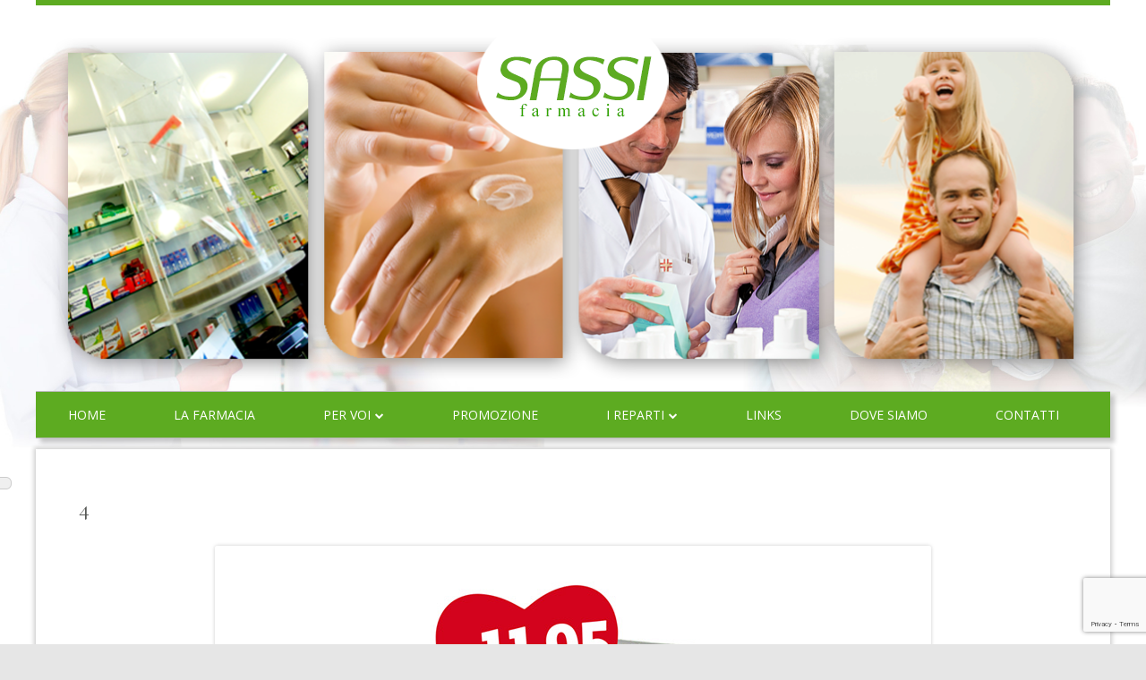

--- FILE ---
content_type: text/html; charset=utf-8
request_url: https://www.google.com/recaptcha/api2/anchor?ar=1&k=6LdCeaMUAAAAAErnXXt_RTUdTahE1aVwwdYRbIMM&co=aHR0cHM6Ly93d3cuZmFybWFjaWFzYXNzaS5jb206NDQz&hl=en&v=PoyoqOPhxBO7pBk68S4YbpHZ&size=invisible&anchor-ms=20000&execute-ms=30000&cb=8lrv9eevxi1h
body_size: 48817
content:
<!DOCTYPE HTML><html dir="ltr" lang="en"><head><meta http-equiv="Content-Type" content="text/html; charset=UTF-8">
<meta http-equiv="X-UA-Compatible" content="IE=edge">
<title>reCAPTCHA</title>
<style type="text/css">
/* cyrillic-ext */
@font-face {
  font-family: 'Roboto';
  font-style: normal;
  font-weight: 400;
  font-stretch: 100%;
  src: url(//fonts.gstatic.com/s/roboto/v48/KFO7CnqEu92Fr1ME7kSn66aGLdTylUAMa3GUBHMdazTgWw.woff2) format('woff2');
  unicode-range: U+0460-052F, U+1C80-1C8A, U+20B4, U+2DE0-2DFF, U+A640-A69F, U+FE2E-FE2F;
}
/* cyrillic */
@font-face {
  font-family: 'Roboto';
  font-style: normal;
  font-weight: 400;
  font-stretch: 100%;
  src: url(//fonts.gstatic.com/s/roboto/v48/KFO7CnqEu92Fr1ME7kSn66aGLdTylUAMa3iUBHMdazTgWw.woff2) format('woff2');
  unicode-range: U+0301, U+0400-045F, U+0490-0491, U+04B0-04B1, U+2116;
}
/* greek-ext */
@font-face {
  font-family: 'Roboto';
  font-style: normal;
  font-weight: 400;
  font-stretch: 100%;
  src: url(//fonts.gstatic.com/s/roboto/v48/KFO7CnqEu92Fr1ME7kSn66aGLdTylUAMa3CUBHMdazTgWw.woff2) format('woff2');
  unicode-range: U+1F00-1FFF;
}
/* greek */
@font-face {
  font-family: 'Roboto';
  font-style: normal;
  font-weight: 400;
  font-stretch: 100%;
  src: url(//fonts.gstatic.com/s/roboto/v48/KFO7CnqEu92Fr1ME7kSn66aGLdTylUAMa3-UBHMdazTgWw.woff2) format('woff2');
  unicode-range: U+0370-0377, U+037A-037F, U+0384-038A, U+038C, U+038E-03A1, U+03A3-03FF;
}
/* math */
@font-face {
  font-family: 'Roboto';
  font-style: normal;
  font-weight: 400;
  font-stretch: 100%;
  src: url(//fonts.gstatic.com/s/roboto/v48/KFO7CnqEu92Fr1ME7kSn66aGLdTylUAMawCUBHMdazTgWw.woff2) format('woff2');
  unicode-range: U+0302-0303, U+0305, U+0307-0308, U+0310, U+0312, U+0315, U+031A, U+0326-0327, U+032C, U+032F-0330, U+0332-0333, U+0338, U+033A, U+0346, U+034D, U+0391-03A1, U+03A3-03A9, U+03B1-03C9, U+03D1, U+03D5-03D6, U+03F0-03F1, U+03F4-03F5, U+2016-2017, U+2034-2038, U+203C, U+2040, U+2043, U+2047, U+2050, U+2057, U+205F, U+2070-2071, U+2074-208E, U+2090-209C, U+20D0-20DC, U+20E1, U+20E5-20EF, U+2100-2112, U+2114-2115, U+2117-2121, U+2123-214F, U+2190, U+2192, U+2194-21AE, U+21B0-21E5, U+21F1-21F2, U+21F4-2211, U+2213-2214, U+2216-22FF, U+2308-230B, U+2310, U+2319, U+231C-2321, U+2336-237A, U+237C, U+2395, U+239B-23B7, U+23D0, U+23DC-23E1, U+2474-2475, U+25AF, U+25B3, U+25B7, U+25BD, U+25C1, U+25CA, U+25CC, U+25FB, U+266D-266F, U+27C0-27FF, U+2900-2AFF, U+2B0E-2B11, U+2B30-2B4C, U+2BFE, U+3030, U+FF5B, U+FF5D, U+1D400-1D7FF, U+1EE00-1EEFF;
}
/* symbols */
@font-face {
  font-family: 'Roboto';
  font-style: normal;
  font-weight: 400;
  font-stretch: 100%;
  src: url(//fonts.gstatic.com/s/roboto/v48/KFO7CnqEu92Fr1ME7kSn66aGLdTylUAMaxKUBHMdazTgWw.woff2) format('woff2');
  unicode-range: U+0001-000C, U+000E-001F, U+007F-009F, U+20DD-20E0, U+20E2-20E4, U+2150-218F, U+2190, U+2192, U+2194-2199, U+21AF, U+21E6-21F0, U+21F3, U+2218-2219, U+2299, U+22C4-22C6, U+2300-243F, U+2440-244A, U+2460-24FF, U+25A0-27BF, U+2800-28FF, U+2921-2922, U+2981, U+29BF, U+29EB, U+2B00-2BFF, U+4DC0-4DFF, U+FFF9-FFFB, U+10140-1018E, U+10190-1019C, U+101A0, U+101D0-101FD, U+102E0-102FB, U+10E60-10E7E, U+1D2C0-1D2D3, U+1D2E0-1D37F, U+1F000-1F0FF, U+1F100-1F1AD, U+1F1E6-1F1FF, U+1F30D-1F30F, U+1F315, U+1F31C, U+1F31E, U+1F320-1F32C, U+1F336, U+1F378, U+1F37D, U+1F382, U+1F393-1F39F, U+1F3A7-1F3A8, U+1F3AC-1F3AF, U+1F3C2, U+1F3C4-1F3C6, U+1F3CA-1F3CE, U+1F3D4-1F3E0, U+1F3ED, U+1F3F1-1F3F3, U+1F3F5-1F3F7, U+1F408, U+1F415, U+1F41F, U+1F426, U+1F43F, U+1F441-1F442, U+1F444, U+1F446-1F449, U+1F44C-1F44E, U+1F453, U+1F46A, U+1F47D, U+1F4A3, U+1F4B0, U+1F4B3, U+1F4B9, U+1F4BB, U+1F4BF, U+1F4C8-1F4CB, U+1F4D6, U+1F4DA, U+1F4DF, U+1F4E3-1F4E6, U+1F4EA-1F4ED, U+1F4F7, U+1F4F9-1F4FB, U+1F4FD-1F4FE, U+1F503, U+1F507-1F50B, U+1F50D, U+1F512-1F513, U+1F53E-1F54A, U+1F54F-1F5FA, U+1F610, U+1F650-1F67F, U+1F687, U+1F68D, U+1F691, U+1F694, U+1F698, U+1F6AD, U+1F6B2, U+1F6B9-1F6BA, U+1F6BC, U+1F6C6-1F6CF, U+1F6D3-1F6D7, U+1F6E0-1F6EA, U+1F6F0-1F6F3, U+1F6F7-1F6FC, U+1F700-1F7FF, U+1F800-1F80B, U+1F810-1F847, U+1F850-1F859, U+1F860-1F887, U+1F890-1F8AD, U+1F8B0-1F8BB, U+1F8C0-1F8C1, U+1F900-1F90B, U+1F93B, U+1F946, U+1F984, U+1F996, U+1F9E9, U+1FA00-1FA6F, U+1FA70-1FA7C, U+1FA80-1FA89, U+1FA8F-1FAC6, U+1FACE-1FADC, U+1FADF-1FAE9, U+1FAF0-1FAF8, U+1FB00-1FBFF;
}
/* vietnamese */
@font-face {
  font-family: 'Roboto';
  font-style: normal;
  font-weight: 400;
  font-stretch: 100%;
  src: url(//fonts.gstatic.com/s/roboto/v48/KFO7CnqEu92Fr1ME7kSn66aGLdTylUAMa3OUBHMdazTgWw.woff2) format('woff2');
  unicode-range: U+0102-0103, U+0110-0111, U+0128-0129, U+0168-0169, U+01A0-01A1, U+01AF-01B0, U+0300-0301, U+0303-0304, U+0308-0309, U+0323, U+0329, U+1EA0-1EF9, U+20AB;
}
/* latin-ext */
@font-face {
  font-family: 'Roboto';
  font-style: normal;
  font-weight: 400;
  font-stretch: 100%;
  src: url(//fonts.gstatic.com/s/roboto/v48/KFO7CnqEu92Fr1ME7kSn66aGLdTylUAMa3KUBHMdazTgWw.woff2) format('woff2');
  unicode-range: U+0100-02BA, U+02BD-02C5, U+02C7-02CC, U+02CE-02D7, U+02DD-02FF, U+0304, U+0308, U+0329, U+1D00-1DBF, U+1E00-1E9F, U+1EF2-1EFF, U+2020, U+20A0-20AB, U+20AD-20C0, U+2113, U+2C60-2C7F, U+A720-A7FF;
}
/* latin */
@font-face {
  font-family: 'Roboto';
  font-style: normal;
  font-weight: 400;
  font-stretch: 100%;
  src: url(//fonts.gstatic.com/s/roboto/v48/KFO7CnqEu92Fr1ME7kSn66aGLdTylUAMa3yUBHMdazQ.woff2) format('woff2');
  unicode-range: U+0000-00FF, U+0131, U+0152-0153, U+02BB-02BC, U+02C6, U+02DA, U+02DC, U+0304, U+0308, U+0329, U+2000-206F, U+20AC, U+2122, U+2191, U+2193, U+2212, U+2215, U+FEFF, U+FFFD;
}
/* cyrillic-ext */
@font-face {
  font-family: 'Roboto';
  font-style: normal;
  font-weight: 500;
  font-stretch: 100%;
  src: url(//fonts.gstatic.com/s/roboto/v48/KFO7CnqEu92Fr1ME7kSn66aGLdTylUAMa3GUBHMdazTgWw.woff2) format('woff2');
  unicode-range: U+0460-052F, U+1C80-1C8A, U+20B4, U+2DE0-2DFF, U+A640-A69F, U+FE2E-FE2F;
}
/* cyrillic */
@font-face {
  font-family: 'Roboto';
  font-style: normal;
  font-weight: 500;
  font-stretch: 100%;
  src: url(//fonts.gstatic.com/s/roboto/v48/KFO7CnqEu92Fr1ME7kSn66aGLdTylUAMa3iUBHMdazTgWw.woff2) format('woff2');
  unicode-range: U+0301, U+0400-045F, U+0490-0491, U+04B0-04B1, U+2116;
}
/* greek-ext */
@font-face {
  font-family: 'Roboto';
  font-style: normal;
  font-weight: 500;
  font-stretch: 100%;
  src: url(//fonts.gstatic.com/s/roboto/v48/KFO7CnqEu92Fr1ME7kSn66aGLdTylUAMa3CUBHMdazTgWw.woff2) format('woff2');
  unicode-range: U+1F00-1FFF;
}
/* greek */
@font-face {
  font-family: 'Roboto';
  font-style: normal;
  font-weight: 500;
  font-stretch: 100%;
  src: url(//fonts.gstatic.com/s/roboto/v48/KFO7CnqEu92Fr1ME7kSn66aGLdTylUAMa3-UBHMdazTgWw.woff2) format('woff2');
  unicode-range: U+0370-0377, U+037A-037F, U+0384-038A, U+038C, U+038E-03A1, U+03A3-03FF;
}
/* math */
@font-face {
  font-family: 'Roboto';
  font-style: normal;
  font-weight: 500;
  font-stretch: 100%;
  src: url(//fonts.gstatic.com/s/roboto/v48/KFO7CnqEu92Fr1ME7kSn66aGLdTylUAMawCUBHMdazTgWw.woff2) format('woff2');
  unicode-range: U+0302-0303, U+0305, U+0307-0308, U+0310, U+0312, U+0315, U+031A, U+0326-0327, U+032C, U+032F-0330, U+0332-0333, U+0338, U+033A, U+0346, U+034D, U+0391-03A1, U+03A3-03A9, U+03B1-03C9, U+03D1, U+03D5-03D6, U+03F0-03F1, U+03F4-03F5, U+2016-2017, U+2034-2038, U+203C, U+2040, U+2043, U+2047, U+2050, U+2057, U+205F, U+2070-2071, U+2074-208E, U+2090-209C, U+20D0-20DC, U+20E1, U+20E5-20EF, U+2100-2112, U+2114-2115, U+2117-2121, U+2123-214F, U+2190, U+2192, U+2194-21AE, U+21B0-21E5, U+21F1-21F2, U+21F4-2211, U+2213-2214, U+2216-22FF, U+2308-230B, U+2310, U+2319, U+231C-2321, U+2336-237A, U+237C, U+2395, U+239B-23B7, U+23D0, U+23DC-23E1, U+2474-2475, U+25AF, U+25B3, U+25B7, U+25BD, U+25C1, U+25CA, U+25CC, U+25FB, U+266D-266F, U+27C0-27FF, U+2900-2AFF, U+2B0E-2B11, U+2B30-2B4C, U+2BFE, U+3030, U+FF5B, U+FF5D, U+1D400-1D7FF, U+1EE00-1EEFF;
}
/* symbols */
@font-face {
  font-family: 'Roboto';
  font-style: normal;
  font-weight: 500;
  font-stretch: 100%;
  src: url(//fonts.gstatic.com/s/roboto/v48/KFO7CnqEu92Fr1ME7kSn66aGLdTylUAMaxKUBHMdazTgWw.woff2) format('woff2');
  unicode-range: U+0001-000C, U+000E-001F, U+007F-009F, U+20DD-20E0, U+20E2-20E4, U+2150-218F, U+2190, U+2192, U+2194-2199, U+21AF, U+21E6-21F0, U+21F3, U+2218-2219, U+2299, U+22C4-22C6, U+2300-243F, U+2440-244A, U+2460-24FF, U+25A0-27BF, U+2800-28FF, U+2921-2922, U+2981, U+29BF, U+29EB, U+2B00-2BFF, U+4DC0-4DFF, U+FFF9-FFFB, U+10140-1018E, U+10190-1019C, U+101A0, U+101D0-101FD, U+102E0-102FB, U+10E60-10E7E, U+1D2C0-1D2D3, U+1D2E0-1D37F, U+1F000-1F0FF, U+1F100-1F1AD, U+1F1E6-1F1FF, U+1F30D-1F30F, U+1F315, U+1F31C, U+1F31E, U+1F320-1F32C, U+1F336, U+1F378, U+1F37D, U+1F382, U+1F393-1F39F, U+1F3A7-1F3A8, U+1F3AC-1F3AF, U+1F3C2, U+1F3C4-1F3C6, U+1F3CA-1F3CE, U+1F3D4-1F3E0, U+1F3ED, U+1F3F1-1F3F3, U+1F3F5-1F3F7, U+1F408, U+1F415, U+1F41F, U+1F426, U+1F43F, U+1F441-1F442, U+1F444, U+1F446-1F449, U+1F44C-1F44E, U+1F453, U+1F46A, U+1F47D, U+1F4A3, U+1F4B0, U+1F4B3, U+1F4B9, U+1F4BB, U+1F4BF, U+1F4C8-1F4CB, U+1F4D6, U+1F4DA, U+1F4DF, U+1F4E3-1F4E6, U+1F4EA-1F4ED, U+1F4F7, U+1F4F9-1F4FB, U+1F4FD-1F4FE, U+1F503, U+1F507-1F50B, U+1F50D, U+1F512-1F513, U+1F53E-1F54A, U+1F54F-1F5FA, U+1F610, U+1F650-1F67F, U+1F687, U+1F68D, U+1F691, U+1F694, U+1F698, U+1F6AD, U+1F6B2, U+1F6B9-1F6BA, U+1F6BC, U+1F6C6-1F6CF, U+1F6D3-1F6D7, U+1F6E0-1F6EA, U+1F6F0-1F6F3, U+1F6F7-1F6FC, U+1F700-1F7FF, U+1F800-1F80B, U+1F810-1F847, U+1F850-1F859, U+1F860-1F887, U+1F890-1F8AD, U+1F8B0-1F8BB, U+1F8C0-1F8C1, U+1F900-1F90B, U+1F93B, U+1F946, U+1F984, U+1F996, U+1F9E9, U+1FA00-1FA6F, U+1FA70-1FA7C, U+1FA80-1FA89, U+1FA8F-1FAC6, U+1FACE-1FADC, U+1FADF-1FAE9, U+1FAF0-1FAF8, U+1FB00-1FBFF;
}
/* vietnamese */
@font-face {
  font-family: 'Roboto';
  font-style: normal;
  font-weight: 500;
  font-stretch: 100%;
  src: url(//fonts.gstatic.com/s/roboto/v48/KFO7CnqEu92Fr1ME7kSn66aGLdTylUAMa3OUBHMdazTgWw.woff2) format('woff2');
  unicode-range: U+0102-0103, U+0110-0111, U+0128-0129, U+0168-0169, U+01A0-01A1, U+01AF-01B0, U+0300-0301, U+0303-0304, U+0308-0309, U+0323, U+0329, U+1EA0-1EF9, U+20AB;
}
/* latin-ext */
@font-face {
  font-family: 'Roboto';
  font-style: normal;
  font-weight: 500;
  font-stretch: 100%;
  src: url(//fonts.gstatic.com/s/roboto/v48/KFO7CnqEu92Fr1ME7kSn66aGLdTylUAMa3KUBHMdazTgWw.woff2) format('woff2');
  unicode-range: U+0100-02BA, U+02BD-02C5, U+02C7-02CC, U+02CE-02D7, U+02DD-02FF, U+0304, U+0308, U+0329, U+1D00-1DBF, U+1E00-1E9F, U+1EF2-1EFF, U+2020, U+20A0-20AB, U+20AD-20C0, U+2113, U+2C60-2C7F, U+A720-A7FF;
}
/* latin */
@font-face {
  font-family: 'Roboto';
  font-style: normal;
  font-weight: 500;
  font-stretch: 100%;
  src: url(//fonts.gstatic.com/s/roboto/v48/KFO7CnqEu92Fr1ME7kSn66aGLdTylUAMa3yUBHMdazQ.woff2) format('woff2');
  unicode-range: U+0000-00FF, U+0131, U+0152-0153, U+02BB-02BC, U+02C6, U+02DA, U+02DC, U+0304, U+0308, U+0329, U+2000-206F, U+20AC, U+2122, U+2191, U+2193, U+2212, U+2215, U+FEFF, U+FFFD;
}
/* cyrillic-ext */
@font-face {
  font-family: 'Roboto';
  font-style: normal;
  font-weight: 900;
  font-stretch: 100%;
  src: url(//fonts.gstatic.com/s/roboto/v48/KFO7CnqEu92Fr1ME7kSn66aGLdTylUAMa3GUBHMdazTgWw.woff2) format('woff2');
  unicode-range: U+0460-052F, U+1C80-1C8A, U+20B4, U+2DE0-2DFF, U+A640-A69F, U+FE2E-FE2F;
}
/* cyrillic */
@font-face {
  font-family: 'Roboto';
  font-style: normal;
  font-weight: 900;
  font-stretch: 100%;
  src: url(//fonts.gstatic.com/s/roboto/v48/KFO7CnqEu92Fr1ME7kSn66aGLdTylUAMa3iUBHMdazTgWw.woff2) format('woff2');
  unicode-range: U+0301, U+0400-045F, U+0490-0491, U+04B0-04B1, U+2116;
}
/* greek-ext */
@font-face {
  font-family: 'Roboto';
  font-style: normal;
  font-weight: 900;
  font-stretch: 100%;
  src: url(//fonts.gstatic.com/s/roboto/v48/KFO7CnqEu92Fr1ME7kSn66aGLdTylUAMa3CUBHMdazTgWw.woff2) format('woff2');
  unicode-range: U+1F00-1FFF;
}
/* greek */
@font-face {
  font-family: 'Roboto';
  font-style: normal;
  font-weight: 900;
  font-stretch: 100%;
  src: url(//fonts.gstatic.com/s/roboto/v48/KFO7CnqEu92Fr1ME7kSn66aGLdTylUAMa3-UBHMdazTgWw.woff2) format('woff2');
  unicode-range: U+0370-0377, U+037A-037F, U+0384-038A, U+038C, U+038E-03A1, U+03A3-03FF;
}
/* math */
@font-face {
  font-family: 'Roboto';
  font-style: normal;
  font-weight: 900;
  font-stretch: 100%;
  src: url(//fonts.gstatic.com/s/roboto/v48/KFO7CnqEu92Fr1ME7kSn66aGLdTylUAMawCUBHMdazTgWw.woff2) format('woff2');
  unicode-range: U+0302-0303, U+0305, U+0307-0308, U+0310, U+0312, U+0315, U+031A, U+0326-0327, U+032C, U+032F-0330, U+0332-0333, U+0338, U+033A, U+0346, U+034D, U+0391-03A1, U+03A3-03A9, U+03B1-03C9, U+03D1, U+03D5-03D6, U+03F0-03F1, U+03F4-03F5, U+2016-2017, U+2034-2038, U+203C, U+2040, U+2043, U+2047, U+2050, U+2057, U+205F, U+2070-2071, U+2074-208E, U+2090-209C, U+20D0-20DC, U+20E1, U+20E5-20EF, U+2100-2112, U+2114-2115, U+2117-2121, U+2123-214F, U+2190, U+2192, U+2194-21AE, U+21B0-21E5, U+21F1-21F2, U+21F4-2211, U+2213-2214, U+2216-22FF, U+2308-230B, U+2310, U+2319, U+231C-2321, U+2336-237A, U+237C, U+2395, U+239B-23B7, U+23D0, U+23DC-23E1, U+2474-2475, U+25AF, U+25B3, U+25B7, U+25BD, U+25C1, U+25CA, U+25CC, U+25FB, U+266D-266F, U+27C0-27FF, U+2900-2AFF, U+2B0E-2B11, U+2B30-2B4C, U+2BFE, U+3030, U+FF5B, U+FF5D, U+1D400-1D7FF, U+1EE00-1EEFF;
}
/* symbols */
@font-face {
  font-family: 'Roboto';
  font-style: normal;
  font-weight: 900;
  font-stretch: 100%;
  src: url(//fonts.gstatic.com/s/roboto/v48/KFO7CnqEu92Fr1ME7kSn66aGLdTylUAMaxKUBHMdazTgWw.woff2) format('woff2');
  unicode-range: U+0001-000C, U+000E-001F, U+007F-009F, U+20DD-20E0, U+20E2-20E4, U+2150-218F, U+2190, U+2192, U+2194-2199, U+21AF, U+21E6-21F0, U+21F3, U+2218-2219, U+2299, U+22C4-22C6, U+2300-243F, U+2440-244A, U+2460-24FF, U+25A0-27BF, U+2800-28FF, U+2921-2922, U+2981, U+29BF, U+29EB, U+2B00-2BFF, U+4DC0-4DFF, U+FFF9-FFFB, U+10140-1018E, U+10190-1019C, U+101A0, U+101D0-101FD, U+102E0-102FB, U+10E60-10E7E, U+1D2C0-1D2D3, U+1D2E0-1D37F, U+1F000-1F0FF, U+1F100-1F1AD, U+1F1E6-1F1FF, U+1F30D-1F30F, U+1F315, U+1F31C, U+1F31E, U+1F320-1F32C, U+1F336, U+1F378, U+1F37D, U+1F382, U+1F393-1F39F, U+1F3A7-1F3A8, U+1F3AC-1F3AF, U+1F3C2, U+1F3C4-1F3C6, U+1F3CA-1F3CE, U+1F3D4-1F3E0, U+1F3ED, U+1F3F1-1F3F3, U+1F3F5-1F3F7, U+1F408, U+1F415, U+1F41F, U+1F426, U+1F43F, U+1F441-1F442, U+1F444, U+1F446-1F449, U+1F44C-1F44E, U+1F453, U+1F46A, U+1F47D, U+1F4A3, U+1F4B0, U+1F4B3, U+1F4B9, U+1F4BB, U+1F4BF, U+1F4C8-1F4CB, U+1F4D6, U+1F4DA, U+1F4DF, U+1F4E3-1F4E6, U+1F4EA-1F4ED, U+1F4F7, U+1F4F9-1F4FB, U+1F4FD-1F4FE, U+1F503, U+1F507-1F50B, U+1F50D, U+1F512-1F513, U+1F53E-1F54A, U+1F54F-1F5FA, U+1F610, U+1F650-1F67F, U+1F687, U+1F68D, U+1F691, U+1F694, U+1F698, U+1F6AD, U+1F6B2, U+1F6B9-1F6BA, U+1F6BC, U+1F6C6-1F6CF, U+1F6D3-1F6D7, U+1F6E0-1F6EA, U+1F6F0-1F6F3, U+1F6F7-1F6FC, U+1F700-1F7FF, U+1F800-1F80B, U+1F810-1F847, U+1F850-1F859, U+1F860-1F887, U+1F890-1F8AD, U+1F8B0-1F8BB, U+1F8C0-1F8C1, U+1F900-1F90B, U+1F93B, U+1F946, U+1F984, U+1F996, U+1F9E9, U+1FA00-1FA6F, U+1FA70-1FA7C, U+1FA80-1FA89, U+1FA8F-1FAC6, U+1FACE-1FADC, U+1FADF-1FAE9, U+1FAF0-1FAF8, U+1FB00-1FBFF;
}
/* vietnamese */
@font-face {
  font-family: 'Roboto';
  font-style: normal;
  font-weight: 900;
  font-stretch: 100%;
  src: url(//fonts.gstatic.com/s/roboto/v48/KFO7CnqEu92Fr1ME7kSn66aGLdTylUAMa3OUBHMdazTgWw.woff2) format('woff2');
  unicode-range: U+0102-0103, U+0110-0111, U+0128-0129, U+0168-0169, U+01A0-01A1, U+01AF-01B0, U+0300-0301, U+0303-0304, U+0308-0309, U+0323, U+0329, U+1EA0-1EF9, U+20AB;
}
/* latin-ext */
@font-face {
  font-family: 'Roboto';
  font-style: normal;
  font-weight: 900;
  font-stretch: 100%;
  src: url(//fonts.gstatic.com/s/roboto/v48/KFO7CnqEu92Fr1ME7kSn66aGLdTylUAMa3KUBHMdazTgWw.woff2) format('woff2');
  unicode-range: U+0100-02BA, U+02BD-02C5, U+02C7-02CC, U+02CE-02D7, U+02DD-02FF, U+0304, U+0308, U+0329, U+1D00-1DBF, U+1E00-1E9F, U+1EF2-1EFF, U+2020, U+20A0-20AB, U+20AD-20C0, U+2113, U+2C60-2C7F, U+A720-A7FF;
}
/* latin */
@font-face {
  font-family: 'Roboto';
  font-style: normal;
  font-weight: 900;
  font-stretch: 100%;
  src: url(//fonts.gstatic.com/s/roboto/v48/KFO7CnqEu92Fr1ME7kSn66aGLdTylUAMa3yUBHMdazQ.woff2) format('woff2');
  unicode-range: U+0000-00FF, U+0131, U+0152-0153, U+02BB-02BC, U+02C6, U+02DA, U+02DC, U+0304, U+0308, U+0329, U+2000-206F, U+20AC, U+2122, U+2191, U+2193, U+2212, U+2215, U+FEFF, U+FFFD;
}

</style>
<link rel="stylesheet" type="text/css" href="https://www.gstatic.com/recaptcha/releases/PoyoqOPhxBO7pBk68S4YbpHZ/styles__ltr.css">
<script nonce="jss0afKw6_iGxtrVPISYbA" type="text/javascript">window['__recaptcha_api'] = 'https://www.google.com/recaptcha/api2/';</script>
<script type="text/javascript" src="https://www.gstatic.com/recaptcha/releases/PoyoqOPhxBO7pBk68S4YbpHZ/recaptcha__en.js" nonce="jss0afKw6_iGxtrVPISYbA">
      
    </script></head>
<body><div id="rc-anchor-alert" class="rc-anchor-alert"></div>
<input type="hidden" id="recaptcha-token" value="[base64]">
<script type="text/javascript" nonce="jss0afKw6_iGxtrVPISYbA">
      recaptcha.anchor.Main.init("[\x22ainput\x22,[\x22bgdata\x22,\x22\x22,\[base64]/[base64]/[base64]/[base64]/[base64]/UltsKytdPUU6KEU8MjA0OD9SW2wrK109RT4+NnwxOTI6KChFJjY0NTEyKT09NTUyOTYmJk0rMTxjLmxlbmd0aCYmKGMuY2hhckNvZGVBdChNKzEpJjY0NTEyKT09NTYzMjA/[base64]/[base64]/[base64]/[base64]/[base64]/[base64]/[base64]\x22,\[base64]\x22,\[base64]/wqnCmRdRPAXDmsOOHsOtw5LDvcOiw6ttw7DCvMK8wpnCkcKNDl/Ckzd/w6LCk2bCon7DiMOsw7EeS8KRWsKWOkjClAI7w5HCm8OfwpRjw6vDosKqwoDDvnMANcOAwobClcKow51RS8O4U0rCosO+Iy/Dv8KWf8KyWUdwan1Aw542WXpUasOzfsK/w4HCrsKVw5YDX8KLQcKDOSJfIsKmw4zDuXvDq0HCvlTChGpgE8KgZsOew61zw40pwohrICnCkcKaaQfDjsKqasKuw7JPw7htIsKOw4HCvsOywozDigHDvMKcw5LCscKISH/CuFI3asODwp3DsMKvwpBJIxg3ASbCqSlFwqfCk0wew6nCqsOhw4PClsOYwqPDq1nDrsO2w4bDtHHCu1LCpMKTAABHwr9tcVDCuMOuw6/[base64]/Di1HCscKuwo0Qw712G8Oew5AsVnMmUyZPw5QyTCPDjHAKw5bDoMKHc2IxYsKVF8K+Gjd/[base64]/[base64]/CpcOXw7DDqh05OwFEw7/DrcOoMVnDkVXCpcOeWn/CjsOzRsKGwonDkcOrw4/[base64]/DoMOHFmhxTWlfDsKhwo/Ds3PCrcODw7vDh1XCmMOBSyvDtyBpwqhPw607w5PCv8K6wr4mIsKAfBHCuR/CgiDCmUTCml5kw7fDocK+DBoOw4EsSsOIwqMHV8OMQ0NXaMOwHcOFf8OJw4DCtFTCnGAGF8OYED7Cn8KqwoDDiVBgwppNMMOOAcKYw7PDhzFaw7fDjkgDw5bCpsK0woXDosO+w6jDmV/DsBRyw5/CvyTCkcK3EGgxw4zDtMK+AGPCucKswoYTAXzCvWLCrsKkw7HCjB0Hw7DCv0fCvsK2w6A8wp4Gwq/Dnx0fOMKTw7bDimAeFMOCcMKgJhHCm8KVSCvCrMKgw6wpwqQdPhnCnMOuwqw4a8O+wo0mecOnEsOxdsOKICkYw7scwp5Iw7XDlWPDqzPCmMOBw5HCgcKfM8Kvw4HClhfDm8OkQMOAdGU3FQQ0PMKDwp/[base64]/[base64]/CpcOlw4jDiUYHTjHCgF9qwp81GcO6wqnCkxvDmMO6w78lwpE2w5lFw7kswpXDkMORw5XCocKbLcKOwo1tw7PCviwiL8OmRMKtwqHDssOnwqnCh8KUIsK/[base64]/w5Fnw53DocOxwqkmw4Z0w6XChMOOVhLDjRnCscOrYVpzwpliAFHDmsKKA8KmwpR7w7Rlw4/DncKGw5lkwq7CosKGw4/CvFJeYy3Ch8KIwpPDl1VHw5x1w6TCj1FYw6jCpHrDksOiw7V2w5LDtcOLwqMnVsO/KcOxwqDDp8KbwqtGSVgKw5Mcw4PCpz/DjhghRxwkHnbCr8KBesKTwp9TN8OObcKiRRRaW8Kmc0Zewp0/w6gORsOqcMOuwpnDuCfDuVJZAcOjw6rClzgge8O7CsOmSCQJwq7Dl8KGSEXCpcOaw74AeWrDjsKcw5EWVcK6ZlbDigFfw5Fpwr/[base64]/w4QDw4rCs8Kzw7sWwqvDlCclwpLClSPCvRbCh8K6wrhXw6PCj8Kew6wAw7/DrsOUwqvDqMO0Q8KpMmfDvWgwwoHCmMOCwohdwr3DocODw5s7EhLDisOew7EpwoVQwovDqw1nwqM0wr/DkgRVwqRUFnXChMKNw4kobHIRwo/Cp8OnUnZrKMOAw78Jw4pOXwJDZMOpwpgfM2xLbxMywpFwXcOuw6Jzw5sQw7PCv8OCw6JSPMKmcEzCrMOrw5fCnMOQw5JJBMKvfMO0w4TChTpXBcKNw6jDlcKDwoMnwpfDmyZLccKgehEFPsOvw7k5GcOOW8OyBH7CnVlDIMK6eiHDmsKwLx/CtcK4w5XDlsKIMsO4wrDDlWLCtMOFw7XDkB/[base64]/CuMKtUcOUw7ddwrfCnsKQwqZTbcO/[base64]/Cpl7DssK3wrxURmJUw4vDmDQ2RXXCglvDky0zdzvDmcO7b8O6FU1RwpQ2H8Kow6FpSTgsGsOvwo/Cq8OOESR+wrnDmMKPJg0AE8O2G8ODUCXClWF2wp/DksKgwrAHOBDDlsKGDsK1NSDCvyDDhsK0SBxCCQXDuMK8wrg3wqUQIsOQccOQwqfDgcKqJH8UwpxBVcOfAsKaw7PCpGtBMsK9w4VnMS46IMKDw6vCqW/DvcOow6LDm8K9w6nCgcK7LsKdZx4CekPDlcKlw6NUBcOBw67Dl1rCmMOfw6bChcKNw6nDhsK3w4LCg8KewqdKw7xswoXCksKuX1jCrcKWbxJ2w5IELRoRw6bDowzCjw7Dq8OSw5AVYnbCsiFkw6rCmmTDlsKXUMKSesKuWT7CvsKHTW/DolEvesKoU8O7w7Ygw4RaNjB3wohuw7ozSMK3LMKmwpN+NcOzw5/ChcKCIAwCw6dqw7DDnj5Jw43DvcKITj/DnsK0w6sSGcOTPsKXwoPClsOQLcOuaSlNwrIYZMODYsKWw57DgSJFwqxvFRRswonDicKTAMOXwpIcw5rDg8O/wq/CuicYH8KlRsOZChrDvVXCnMOlwozDj8K5wrjDtsOmJn4fwpFffDoxQ8OkeHjCkMO7SsKMccKGw7zCsn/DuxsuwrpWw4FOwoDCqngSVMO4w7DClg9Hw6cFKMK0wq/Cv8OSw4N/[base64]/Co8OzUA7ChSMLNmJYwrvDqcO9f8ObDsKqcmnCscKtwowJfMKeeThxTcOrfMO9SljDmUPDgMOGwqvDhMODS8OGwq7DlMKww63DnRBqw48DwqZNGFodIQxHwrnClnjCglvDmQfDsh7Csn/[base64]/CgsO4woMeHMOwUcKzw7RsMMOLX8KXwrYow4JGwrTDscOtwp7Ckz/DpMKqw5ZXOsKcFsK4TMKrY2fDgcOabAdofxAbw6FtwrfCi8OCwqZBw5vCrwd3w5bCncO8w5XClcKDw7rDhMKeJ8KRScKTQWJjYsO9BsOHPsKEwqNywrVxenwyS8ODwosqScOMwr3Co8Oaw4orBBnCgcKTAMOjwqrDmnfDuhdVwpoEwrczwqwnFcKBc8O4w48SeE3DkS/Cu3rCk8OLRRlfFAENw77Csh5GKcOewrwFwo5EwojDtk/CsMKucsOUGsOWNcObw5Z/wrgAXF00Cnp6woQFw5Ylw5gnQhPDrcKlbsOBw7wEwo3Dk8KVw7zCtyZkwpzCgcKxCMKawpXCmMKqCnbCpX/DiMKhwrPDksKZfMOzMQvCsMKFwq7DmQXCvcOfIwzDusK3VEN8w4Vuw63CjUjDnWrDjMKcwo4BG3LColDDlcKFUMOGWcONT8OfRAzDhWRIw4NePMOEEiwmWRZ5w5fCvsKIHzbDscOCw7zCj8OCH0JmQzjCpsKxdsKARXwfGF4dwp/DmTkpw4/DtMKAWBBywp/DqMKlwpg0wow3w4XDmBlxw4I6Sy1Iwr3DqsK0wozCrGTChDB4b8O/CMOPwo3DjsOLw58pOVF6YCU1FsKeQsKQCcKPKAXCmsORRcK3KcKawpDDrBzCgQYqb15hw7XDucOOCSDCkMK+MmrDpcKkQSnDnwnDuVfDlwTCmsKCw4I/w6jCvXRkVk/Dk8OBWsKDwoJIUmPCkcKhGB81wpoCCRgZUGEyw5bCmsOMwqllworCvcOpAMOhBsKCdQjDgcKdf8OhJ8Olwo0iHB/Ds8OjI8OXO8KvwoFOKwRrwpPDtFsLEMORwrLDtMKvwpVtw4nCuC0kIR9IaMKEH8Kew4I/wpNsRMKUQlE2wqHCvnbCrF/CuMKmw7XCucKowpwfw7RZF8K9w6bDk8KjcUvCnhpvwq/DnH9fw58xfMO+VMKZdQwrwqgqXsOewoPDqcK5OcOlecKjwqsfMlzDkMK0CsK9csKSD00qwrdmw7UGQMOhwqXClcOlwqMgEsOBNj9ew6BIw7vDjlvCr8KWw4w8wofDtMK/BsKQL8K0Zyh6woBFdBjDqMK4GVVfw6PDosKpY8OyODfCkHXCpB80TMKvV8OWT8OuAsOWX8OLYMK1w77CkTDDp1DDh8OQOUrCumnClsK6ZsK9wqDDkMOCw5x/w7PCuXhSH3PChMKKw5nDhz/[base64]/NVtawrfDmsO6w7Jaaw1YwoXDlHrDm8OZVjnCucKFw5fCu8KZwq3Cg8KbwrQbw77CghjDhCfDvwPDqsKwDzzDtMKPPMKvUMOwHXpRw7zCthvDuzwBw5rCr8KiwptTOMKxLzRpOsKZw7MLwpLChsO5HcOQfzo/woPCrWfDlnIXNzXDtMOIwpJtw7QCwqzCjlHCuMOgJcOuw785OsOfDMKpw7LDlWM+HMO/HUDCjCPDgB0VcsOkw5HDmEFzK8KtwosRdcOEGUzDo8KlHsKoE8O/OxDDvcObHcOgRiAWezfDh8KeD8OFwrYzIzVjw6kJSMKhw6rDkcO3OsKtw7hTZX/DrVLDnXtcL8KCCcO/w5TCqgvDmMKLDcO4KmXCm8O7JUdQSA3CnSPCvsKzw7fDpwTDsm5Aw5B8WBgDVQNxTcKlw7LCpxHCimbDkcO2wrJrw501wqhdbcO6YMK1w61bAmJOPUPCp01fcMKJwql/wq7DsMOCTMK+w5jCgcKLwqPDj8OzMMKgw7cNfMKWw5rDu8Ohwr7Dt8Ohw4wdEMKcXsKQw5XDh8K/w7tZwrrDssOeaC0gMTZbw65xa1o9wqgZw7ssY2jCkMKPw5t3wpJXWGPCmsOaV1PCoTYCw6/[base64]/Cv8Kvw4/DkMKBwqTDmFwdN1ZGWcKKNHJTwp1JIcOawoFDLXMhw6vCigITCTpxwrbDpsOzGcOYwrQXw7Eyw7ViwqDDgFJLPRJzBDFQIkzDusO1aycdBm/Dhm3Chz3DjsKIYEFNZ1UPfcOEwrHDnkR7ADIKw4LChsOMNMOaw4QqScK4NnYZZErCjMKWVy7CqRM/FcKCw5LCtcKXOsKqL8O2KQTDjMOYwqjDlCLDkH9tVcKowpTDssOKw41mw4cGw4PCg07DkwYtD8OUw4PCtcK3K1BZesKvw7p9w7PDvEnCh8KZTGE4wog4w7NIHcKFaDgcScOcf8OZw7zClTFiwpNwwoPDjTk8wqQXwr7DusKdT8OSwq7DiHA/w611b20Uw6/[base64]/CoXfChiEVVMO1wqwZJT8sIMKHB8OgwpHDrsOaw4bDgsKXwrNawqXCpcKlEsO9BMKYZDbClcKywrhSwrRSwpYdYV7DoGjDsnl9P8KYSm3DlsKtcMKpfXfCnMOFH8OnXgXDgcOjfV/DvRHDr8OqD8KzPWzDv8KbY2stcXAjYcOIIgALw4JcccK0w6FBw4nDgnAVwpbCjcKOw5jCtMKjFMKEcCcQOxgNSyTDgMODIlhKKsK1dVbCjMKww77CrERNw73CscOWGC0MwpAaK8OWVcKnRnfCv8K5wrovOmbDn8OFGcKIw48Vwr3DsTvCmB/[base64]/[base64]/[base64]/[base64]/[base64]/fHUnBsOWA8O9wrLDuVLDisKqV03CjsOjVw3Dm8OEchwYwrZgwq8HwrbCk1/Dt8ORw50UScORC8O5LcKWXsORfMOGIsKVOcK8w68ww5Ekw54wwqNBHMK7O1/CiMKwQQQdTTAAAsOpY8KIFcK3w4wXWVbCvS/CkQbCgcK/w6hyEEvDq8K1woHDocO6wpnDo8ONw6FCUMKbYBcIwo3CnsOaSRLDrURrd8KbLFXDpMK5wqROO8KAwqFIw7DDm8OPFzovw6jCh8K9fmIGw4zDhibDm0nDs8O7D8O0IQ8vw4TCoQ7DjT7DkB5Lw4F2b8O/wpvDm0xAwopCwqoIS8OTwrA8HALDggbDj8KewroJLcK1w6daw7FswplDwqp2wrc2wpzCi8KxI0nCjSJ3w65pwpPDinfDqHhKw5V/wqZcw5Egwp/DoD84TsK2WsOUw47Cp8Ozw614wqrDtcOTwqHDlVUNwpMPw4/DrCbCul/DqnbChmbDicOCw7PDhsOfb31Hwr0PwqfDmwjCrsO2wqbClj1QJEPDgMOiXH8tFcKEeyg7wqrDgRvCusKpFVXCocOODMObw6/[base64]/KMKNwrUEOWTDnMOHwr3DkwxsaUnCv8KaXsOHwprDjnBqwp0fwpvCnMOMKcOBw7/CmAPCsnsKw6HDpgFMwpfDgsKMwrvCl8K/FcOwwrTCv2fCi2LCumlGw6PDkVHCssKTGnMCW8Kjw5TCnH8+N0fChsK8KMK8wrHChBzDvcOvLcO2KkpwZsOgfcOFZC8SQMOZC8KSwoPCpMKbwpbDryxrw6Edw4PDlsOLYsKzd8KZV8OiMcO/PcKTw4DDuUXCqkfDt2xOBcKWwobCs8KlwqbCocKcYsOAwpHDl0s+DhrCkibDmzFiL8Krw6jDnATDqEAyOsO3wodtwrt0djvCqxEdXMKDwp/[base64]/w63DkRlSwr15wqjDogozHhhIw5MnwrrCnFUtw7FLw4nDsEXDqsOBCMOYwp/DjcKTXMOww61LYcKswqQ0wowZw7rChMOdKi8hwrfCmcKGwpkrw7zDvBDChsKvBznCmBdzwo/[base64]/GcOVwpPCuibCsxpOw5PCvcOKA8OpwrlCB37Cnj/ClMOMBcOeesOkOg3CvhcxDcK5w73DpMOXwp1Bw4rClMKTCMOvFFhNBcKiFQUvYlDCkcKTw7huwrTCsiDDucKfX8KIw7gaYsKXw4fCicKAZCTDi0/Ci8KzbMKew7XDtC/CmgAwUMOABcKdwrrDqx7DmMKKwqfClsKFwoM4ATbCgcOARmE7YsKQwrIUw743wqHCo11Nwrsqw4zClwsycFoQHWXCpcOsY8KIaQMXw502ZcOUw5l/[base64]/w510wpDDn8KgGX0Cw5zDksKvb8Odw49lCy7Cu8KyExIew6FsR8OswqTDozXDkW7CpcO7R0vDn8O8w6nDvMOFaXXCisKQw54AfUnCh8KmwrRmwprClFxLTmHDvBXClMOWaSrDlMKbJ314YcOtB8OaeMOHwq0Owq/Ckjpbe8KSJ8OEKcK+M8OfbTbClkPCjlvDv8K9fcONNcK1wqdDdMKXKMKqwqYew5gYNFUOe8OOUzPDj8KUw6fDuMKMw4LCmMOofcKoMsOVfsOjEsOgwrcHwrvCuinClGdbbVPClMKQfW/CuDAicmXDkysrwpocF8KxZhPChipFwpcRwoDCginDv8ONw75Yw6QPw59eSh7DosKVwph9BRttwpbCtGvClsOfD8K2ecKgw4HDkwlAFVBvUjvDlUHDjD/[base64]/Dg8OXCEIqwqU2HsKWw4nDilPDisOCw4AGwoZPO8OVLsKySmXCvsKSwo3CoRYXTRJhw7BpfMOqw6XCnMOcJ3BxwpZdfMOfc1rDp8KjwplpFsK7fkDDlcKYLsKyEX0AZ8KJFSU5AA49wpDDmMOoNMOQwpt/ZQbDuXTCmcK3UwMQwpogJ8O6LAPDqsKwTEdOw4vDnMKGGGZYDsKfwr99Ng98J8K+SVDCoE3DtzVlB3DDhCcEw6xrwr0fBAUOR3PDrcO6wqdnTsOjPBxOd8KTdVEZwqkuwrvDgC5xHnDDti/DqsKvHMK2wpPCgHpGZ8Ojwp58VMKFJQTCg3I0EFsSAn3CksOfw4fDl8OewpHDuMOjAMKCUGwnw6fCkUlEwp90b8KsYVXCrcOywonCvcOww6XDnsOufcK/L8O2w7bCmwbChMK+w5dIaGxhwprChMOscsORHsK2GsKuw7IdHVlKTwQfEQDDhifDvnnCn8KAwq/[base64]/DqcOCwrPCl3EKw4zCvsKGwr8eH8OyVcKkw4Ydw5ZUwo/[base64]/Dm8KSwqDDh2QfamLDgsOyw7TDucObw7jDrGo4wrNbw7HDk3nDh8O1ecKjwrvDr8KKR8OIfVQoTcOVwpjDlyvDqsO6R8Kqw7llwpQJwpLDosOpw7/DsGHChsKaFsKzwrbDmMKoQMKFw4AGwrwMw6EoSsO3w501w6plSUrCqR3DiMOGVsKOwoXDlEDDoREbXS7DgcOVw7XDpMOgw6zCnsOPwrXDjTXCnBQSwoBWw67DhcKywqXDiMOXworCkAbDm8ODLWB0bi9+w5HDuTLDhsK5fMOkIcO+w5/ClsOZE8Klw5vDhXPDhMObacOpMxPDjkAxwqVXwrVAVsOMwoLCpw45wqFQChZOw4vCjCjDt8KLVMOhw4zDuSVufmfDmnxhd1fDhHNew7hmQ8O+wrJNSsOHw4kewrkIRsOmO8OzwqbDo8KRwotQO1vDuALCjDQZBkU/w45NwpPCqcKGwqc7Y8OawpDCgT3DkGrDg2XCq8OswqJrw5fDg8OhQsOCZ8K0wqsmwqUkORvDqMOJwrjCiMKSDGvDpMKmwpLDmzsVw4k1w7Qmw7l/UmlFw6fDrcKMSQg8w4URWxBdAsKjNcO7wpE6XkHDgMOgVFTCvVo4AcK5DDbCkcO/[base64]/fCjDpQHDjMOawpRSwpXDngrDlMO/FMKEGiwTJsOhTMKrdxXCqX3DpnphScKiw4DDvMKgwpTDlw/[base64]/CjsKRw40Nw7JXSG5NA8O0wrA0w5s5w5/CmwMdwq/[base64]/DpGrCg8KbwrrCvsKgScOCwq94wrjCs8OBwpwEw5DCkMKBUcOcw5YwUcOObiBBwqbCusKSwqItIXTDrkfCtQ4/fAdsw7PChMOjwrjCssK0ZcOew7DDvHUSb8KIwrZiw5PCoMK3PR/Cv8Kpw43CuysIw4vCskgiw5oResK/w7p+WcOZdMOEccO3ecOMwpzDgEbCqsK0cEhOYQLDisOdEcOSPnpmSDQAwpFhw6xFKcOLw40zNA5le8KPWcKJw6vCuSPCtsOUw6bCvTvDoWrCu8K/W8Ktw593d8KoZ8KYUQ3DlcOIwpbDiGN7wofCk8K3ZW3CpMKgw5PCoVTDuMKIYzY0w5V+DsOvwqMCw4nDlD7DjBEeWcOnw5k7A8KhPFDCpisQwrXDo8OHfsKUw7bDhgnDpcO9J2nCrz/[base64]/CkMOzwo08VcOYwpU9w6XDucOsUlfCkizDlsOpwrBgdFDCrsOLACPDscOvT8KFQAdGdcKewoLCtMKTC1TDisO2wocySWnDh8OHCA/CnMKRVTbDv8K6wqhJw4fDiFDDsQhZw78YG8Kvw79Rw6g5NMOjcxVTRkZncsOYRXE9W8OBw4MrdDPDh13CkwseFRwHw7DCksKIRsKew6FMNcKNwowQWzjClFbCvkRMwpRjw6LCkTnCjcKrw7/DtgLCp0bCm2UGLsODUcKlwpM8YSrDjcKyE8OfwpXCtD5zw7/CjsKLVxNWwqIwb8O1w5d8w7rDmh7CpHzDgUzCnh0Vw6YcORvClDfCn8Orw7wXRyrDkMOjWFwqwpfDo8Kkw6XDoS5/ZcKgwoBxw6RAO8OyIsKIGMKRwrdOLMOQB8OxEMKhwrvCm8KKTDkXeBxqMRlYwrpowpbDtMK9YcO8ZQ3Dn8KxT2Q/HMOxFcOUwpvCgsOLbRJaw4PCtEvDp0vCvsOGwqjDiwJLw4cIBx7Cq0bDqcKMwoR5DgoABQXDo3PCowfCoMKnYMK2wozCqQ4/wpLCo8KDTcK0N8OlwpUEMMOJHyEnAsOfwpBlIS9BJ8Omw4FcD2Jhw4XDlHEJw5rDssKGPMOFa13CpmcXQT3Dgx0DIMO2UsKRBMOYw6fDksKMBTEtd8KVXgjClcK6wrZJPWcGfsO7MCh6wqzCjMK4RcKtJMK2w5/Cq8OlH8KbRsKiw4TCq8OTwpBFw5fCi3h2ayoZRcKWUMKmRgbDksK1w6pXX2c4w7/Co8KAb8KKPmLCgsOtU31Twq1eX8K5McKAwocKw5smLsOmw6Buwr0GwqnDhMK0FjceCcOwYy7CpmzCh8Oqw5Yewr0Zwos+w57DrcOMw4zClXnDjgjDssOjMMKIGBlYF2bDgQjDlsKUEWBPYzAKf2XCpWgpeVEEw57Cg8KYOcOKIAwxw4TDon/[base64]/DqsO6wpoNw67DtMK2wpoMwo3CsnLDo3poBhZ+w5Rcwp/CrXHCpxzCvXxpRWEkRMOqE8O9wo3CrDLDtUnCrsK6fVMEecKOUAEuw5AKczcHwrA/wq3DusKAw6vDjcKGYzJbwo7CiMOjw4I8AsKeOBDDn8OEw5Ucwq0qTzvDlMKiIjx5KQbDsQrCogEvw6gswoQCCcO/wqx8L8KPwopda8OHw4pMe14YLSl3wqjCnSo/aGzCrFgxBsOPcCEuK2RcZlVRKcO0w4TCicK+w7ZUw5UUdsO8GcOewqAbwpnDosOiPCwpFWPDocOUw4ByTcO+wrDDgmoIw5jCvTHCjMK2FcK1w4Y+MGw1MwdcwpdAYg/Dk8KVe8OFeMKbNsKLwrPDnsO1QFdMSibCo8OIVGrChX3CnDMYw6JOMMOdwp17w4fCl1Vyw7fDiMOdwrNaHMOJwoHClXDCocO/[base64]/CvsOcKA5mfTMuw7BxEXbDl8KGYMKKwppZwqjDq8KcYxPCuWB4fxtTJ8O4w4PDkljCqcOQw4MlXRpFwqlSLcKvRsOwwo1kYFAvbMKGw7YuHHYgPAzDuATDlMOWNcOVw7Usw716ZcOTw51xD8OwwoMNPDHDlMO7fsOVw5/DqMOswovCjRPDlsOqw5ZfI8OVTMO4TivCrRPClMKwGU/Dk8KEF8KIPX7DlsOwABcyw5/DssK/IMO6EkbCvD3DtMKZwpLCnG0Oem4DwpgBwr0ww5XDoHrDq8KPwpnDpzY0WiUxwpkmIik8IyrDhcOQbsKsFEp0LTPDgMKZNHPCoMKXdB7DpMOZecO0wow7wo0fXgzCgMK9wr7CvMKQw7TDosOiw6TCmcOewoDDhMO1ScOSXSvDjW/DicOqbMOKwokuXwFOEQnDmgE/RmDDiRl5w658TUZUBMKvwrTDjMOZwqrCj0bDqnrCgkFZfMOlJcK7wr1NYVLClHYCw55owq3DsWRMwqPDlyjDjUdcdxTCsH7DtAJbwoVyPMOvbsKpeEPCv8OrwqXCosOawq/DkMOcHcOrUsOZwphAwpjDhsKewr8Cwr3DrcKkG3vCqw4AwozDn1DCh2zCkcO1wqIwwqTDoUvCtQdaCcO+w7HCvsOyPgPDlMO7wpcUw5rCpgHCnsOUXsOYwobDu8K8wrkBEsKTJsO8wqnCuyLDtcO6wqXDvhPDujI9IsO/V8KvccKHw7oCw7XDsgk7OcOow6fCmAomM8Okw5fDh8OGHcOAw7PCnMOqwoB8aDELwo8JLMKmw6HDnR82woXCgWDCmyfDlcK7w6gQb8K+wr9NKzJGw4/DiC1/F00TQsKVccKDbwbCoijCvCRhPkZXw4jCkWk1AMKPF8OjSjnDp2twPcK/w6wkS8OFwrtFWsKowo/Dl2sObHRpBS0MGsKbwrbDncK5Q8K0wo1Lw4PCkTHClzENw5LCgGLDj8OCwosCwrPDtm/[base64]/CscO9w6Y6w6rDtsOiwpjCrF7DnQdXwrPCosO7woQSOkZiwrtEwpYgw7HCmlRee3HCjSTDijZ1eyAfCcKpZ3tew51xcgR/[base64]/CncOmwrdgw7ZpaQPDmHVYQj9Pw7tCaMKgwoM7wrPDt0IBK8KXYj5Bc8O3wrTDhBgVwp17J3TDhQrCmVHDslbDjcOMfsK3wqF6TxxQw71mw5xlwp8hbm7CrMKbYlHDlyJgO8KVw6vClRRGV1PDvjrCpcKuwooiw44gCS9FUcK2wrdtw6FCw61zUwU/QsONwodBw4nDtMOONMOYXwV7UsOeGRJ/XG7DlcOPG8OHHMOhecKDw6DDkcOww40ew6MJw43DlTZFLR13woDDksO8wodGw4FwSWoYwojDrhnDgsO1bmrDkcOowr7CqhjDr1zDk8KbAMO5b8OjasKswrltwqhaB0/CisOFTsO8DQ95S8KeAsKkw6PCvMOOw61qTFnCr8OdwpxuS8KXw53Dt3TDt00/woEHw5c5wobCkV5dw5jDjHjDg8OkR0oRIntSw5HDlUhtw49/Yn9oGgsJwo1Ww7PCsgfDsiXCjUwgw5cewrUUw7x4QMKgPGfDiHDDlcKrw41KF01Tw7vCri4tBcOodcKEIcO0PUgrL8KoezJWwrh0wr56T8KUwpfCosKGA8Odw5fDuXheKF/Dm1jDk8K6KGHDksOAVClGPsOgwq98JkrDskrCpDbDpcKqIETClsO6wokiLBsXKXbDuF/CnMO3OG5Rw7ZvfQzDo8OiwpVGw5kMIsOZwpEnw4/CgMKzw4ZNbHRECBLDtsKMTiPCtMKdwqjCr8OCw7xAf8OoWS9+fDnCl8KLwq5xMl7Cj8K9wohGdRxhwrEdK17DpSnCq01bw6rDmWPCmMK0F8KCw7URw7oPRBReRXs9wrTCrU91w7rDpV7DijU4Xg/Dg8KxSkzCksK0TcOlwpFAwqLCnzY+wpgywqgFw4/CjsOxKGrCgcKXw6/ChmvDnsOTw53ClMKqWsKJw7rDqTsUbsOLw491E2cXw5rDrRDDkRIqU2vCixHCj2hfP8OLEhc/[base64]/w7LCnVvCoW/Cg8KOa8K9w6IAw45zV03CrWHDmghLdwfCsXnDm8KkMhzDqHUiw6fCnMOLw4fCsGpGw6BILEjCrTBVw7rCl8OPHsOQUi0/[base64]/Dl8OUw4Ylw4LDgmIiw6VIGMKgOhbDugFCw7p+wpRpDTPCug4mwoI6QsOuw5oqOsOfw7wPw5pzTsKcXUsjJsKZKcKlUEZqw4A7Z13Ds8KJDMK9w4fCnR/Dmk3CqsODw4jDqHFtdMOMw4vCrcOBQ8OtwrJhwq/Dm8OLWMKwasORw4rDu8OuOkEhwpB7I8KFRcOYw4/DtsKFFhBTQsKqb8OSw6lVwqzDpsOHNMO/UcKbAFjDj8K1wrV2a8KFPzJGEMOEw4RJwqgJKcOSPsOSwrZwwq0awobDt8OxWzPDtcOowrI0eBHDtsOHJsOERkDCrxLCjMO6UnEkMsKDOMKAMSspesO1IsONSsOoMsObFhMvOEMJZsO1HUI/WjrDsWpSw5oedVlYZcORR3vDuXd6w75pw5Rvd2ktw6fDg8K1O2MrwrUNw5syw67DiR3Cvk3DtsK/UDzCtV3CiMOUK8Kqw6YYXsKIXj/DmsKmwoLDr2/DiCbDrzsewozCrWnDkMONScOxWhZhP0vDrcKowoFmw6w/w5ZIw5HDiMKyccKrLsK5wqlkVx1eTcKnEXwvwqU9NWY8wq0ZwoR7TTw+BTJQwrrDiynDgXDDvcO6wrM+w5/Crx/Dm8OlbnrDumVPwpfCiABPYR7DlApMw4bDuGQBworCt8Ofw5TDpUXCj2PCh1x9WQEQw7XChzg7wqLCs8OkwojDlFAuw6UtFhTCkRttwqDDu8OKITXDlcOMeQ3CjTrCnsO2w5LCksKFwoDDncOid0DCiMKSPANuDsKRwrbDoRI5b1YxSMKlAcKabF/[base64]/wrPDoMOfw5TCv3HCv8Ojw5cGw6fDlsKkwro1KmDDr8OXMcOcDMO5bcKWE8KrRsKccQNsfBvCiV/CscOuSWzChsKpw67Dh8OGw7TCoj3CryQdw6zCl10wWCTDuWZnw6LCmnrDszghZC7Dpgl/F8KUw74lYnLCocO/CsOawqfCgcKqwpfClsOcwoY5wopfwovClSg1BWcWJ8KLwocQwohZw618w7PCqMOcF8OZeMOGVAFfVHFDw6lwDsO1UMO/U8OXw50Ww5Mzw6vDqBFSYMO9w7vDhcOsw54FwrbCoFvDi8OcGsKLDEZqaX7CtcKyw4TDssKdw5jCgTnDgjI7wrwwYsKUwrLDiSXCrsKXSMKHUzzDjMO5UUR7wpzCrMKhWW7CtB8jwqbDvH0kIVtoBkxEw6N8YxZJw7bDmihAb2/Dr2/Ct8OywoY8w7PDgsOHNcObwpcwwoTCtBtCwqbDrGfCmSJVw4dew5lve8KiSsKJBMK5wrI7w5rCrhwnwqzCsgYUwr4Mw5BEeMO1w4IGYcKOLsOswodQJsKeKWXCqgHCrMKHw5M/XsO+wozDmk3DgMK0W8OFEsKYwo40CztzwrlnwrDCrsODwpRcw60pD2cbeCvCr8KuTMKQw6vCqMK9w7xUwqECDcKbHyfDosK4w4bCssKawowCcMK2Wi/CnMKHwqbDpjJQBcKcCgjDn37Ck8OeDUkcw4JhPcOxw4rChnZTLVN3w4LDiwvCjMKQw6/CtWTChsO5GWjDiGYTwqgHw6LCixPDoMKCwrnCl8OPMkM6UsOfUGkDwpLDtsOmRQ4pw7tJw6jCosKaOnU2BMOtwo0CIMKZCCYwwp3DqsOpwoVhbcOZbcK5woxsw64lTsO2w5g9w6XCrsOjFmLCrcKtwoBGwp5iw6/[base64]/CjWh+IcKbDyg+JMKNPsKmZDHClD3CmMOVZ0J4w7kHwqQFPsOlw4zCqcK7UTvCoMOyw7Ufwq4HwpFIZhfCq8Ogwr8YwqPDsDbCqSfCp8OMPcK+ag5jQAFiw6rDugoRw6jDmsKxwq7DtRFaMRHClcODJ8KYwpBMcXsca8KcP8OOJgFZTlDDk8OzdkJUw5VGwrwsNsOQwo/DlsKwSsOUw7okFcOdwoDCpTnCrUtJZkpKDcKvw60RwoQqb1MswqDDgEnDgcKlN8KaVGDCi8Kow7ZawpYseMOOD2HDi1vCucORwoxQYcKken8ow4zCrsOtwodIw7PDrsKFSMOhChVgwoprEmBcwpNQwqXCnh/DiQzCk8KGwr/DisKpd2PDgsKeD2lgw5nDuSMzwodiWSFmwpXDh8KNw7bCjsKyeMK2w63CpcOpWMK4W8OQG8KMw6gYbsK4OsKJLMKoG1jCsmnCr1HCvsONYwrCm8KxXXPDscO5MsKnT8KCXsOUwrnDgynDiMOnwpAyNMKOesOTN1oRXMOAw4/Dr8Ojw5MZwp/CqDrClsOaYirDnsKlSWtjwpTDpMKVwqQDwoHCuTDCnsKPw5dIwoLCtcO8McKZw5cJe0coFHLDmcKOJsKNwrHCuGjDqMKiwprCl8Kqwp3Dmi0rAD/DiAnCpFA7DgtNwoooVcKBOVZaw7vCiDrDs3PCp8KgG8K8wpY+QMKbwq/Dr2HCoQQOw6/Cq8KRWmgVwr7Ch2lJQcKHJmrCkMOSHcOSwpssw5Q5woQXwp3CtRrCjcKqwrIQw6rCkMKuw6dFdSvCtjnCo8Obw7Fxw7XCg0nCnsOAwqjClSZEQ8Kwwol6w742w7Zkb3vDh3ZpUX/Cr8OFwovCpWICwogMw40mwonCpMO5eMK1LWTCmMOawrbDjMK1C8KEbR/DqQ9EQMKDMXNaw6nCi0/DqcO7wqN/TDIZw5NPw4rCl8OFwpjDr8KKw7BtAsOnw4hiwqfDi8O1HsKEwrAPRnrCvQvCrsOFwprDryMjw6JpccOowoTDiMOtdcO6w457w63CpUUPMXAUHFwzPn/CnsOxwq5DfjLDp8OtFiLCh0hmwo/DmsKcwqrDisK2AjJxPg9nMlNIeVbDvMKDBQkHwo3DmAXDqcO8TX5Uw5xXwptGwpPDscKOw516V1peWcOGaTAUw7I0ZMKbChvCs8Ojw4NNw6XDu8OJYcOnwrHCixXDtj52wozDocKOw4rDrVDDiMO2wp7CoMKCP8K0IMOqWcKAwpXCiMOIGcKRw6/CuMOTwpQGRxvDrFjDk0Frw7tuAsOQwoN9KsOwwrY6b8KCE8O9wo8Fw4N2bFTCscK4HGnDrSrDpEPCqcK+EMKHwoNQwp/CmjBCGkx3wotWw7EQacKrYUHDlBpmY2fDmcKfwr9KBsKNecK/wp8hT8OMw713HX8cwoDDssOcF13DlcOQwqvCncKTFQ8Iw41lGEBBPRjCoSdpaQBSwqzDvRU2bm8PT8KfwpDDmcK/worDnWZFMijCoMKCBMKrRsOcw5HCnCgdw6QfcW7Dul8nwpbCmS4Dwr/[base64]/SzoaccKswpUIwpPCucKJw7bCl8OLOTtowo7DmMOsTnR5w6/CgFpTfsKmPlZcVCrDk8Oew5jCicO/asKqK20pwrtCcADCgcOJHjzDscOhEsKYWVbCvMKWPSslMsOCYEjDssKXYsK/woTDmwBMwqTDk2Z+IsK6GcOrWAAPw6zDlT5Vwq0HCg0hMX4EIMKNbGYpw7URwqnCliwqdSjCiCXCqsKZf1lMw6BgwrFbKcOXclZGwo7CiMK/[base64]/DoS/DpMKFwpl9LwkMbcOXVjrCq8OdRiHDl8OBw7dswokuFsOUw796ecOfSSxzbMKTwoTCsh8+w6rDgTnDuXXCrVHDk8O7w4tYw6vCv1XDuHtowq8AwpLDo8OswoteanLDtMKAbX9aEXEJwpJiO2nCmcObR8KTI05VwqpMwrRpJ8K5RMOOw7/[base64]/[base64]/wrTDtUbCtBDCo2jCnDDDkcOqw69uwotTw5xjTkLCt3rDqRrDocKPVisEU8OWcmIgZkfDuGgeAzTCrlRRGsOWwqEjGxw1EDfDmsK5Akpwwo7DqhLDhMKaw5k/LkXDtsO4NyLDuxUUesODSUoWw7DDj0/DhsK+w4pIw44/[base64]/[base64]/[base64]/DlMODJTPCgT3DqMOIecOwc04JVsKuP1PDl8O+b8Kmw4NTTMK+WkrCsiEsacKOw6rCrm/[base64]/JsK/A8OCw6orw7HCrDwQJ8K0BcKjw5HCnsKVwrbDvcKsWsK3w4LCj8OvwpXCtcK5w4gAwo9YaB8zIcKNw5DDg8K3Nl9HHnoWw5hnPBrCtMO/HsOFw4HCisOPw57DucKkO8OyGQDDl8KkNMOvWwLDhMKSwpp5wrXDgMO5w57DhDbCpW/DlsORZSzDi0DDr3Z+wqvDp8K3w4RywpLDisKPMcKRw7/CicKawp9NdsKhw6HDux3DhGzCoCnDhD/Dg8OpccK3w5nDhMKFwoHCmsOdw6XDhTTCpcOUD8O9XD7DjsOOAcKDw5YEL116JcOwe8KKUAtDVWPDh8OcwqPCgcO2wpsMw5sBHAjDiX7DgGjDv8OzwpzDpwpKw459cBMNw5HDlG/[base64]/[base64]/[base64]/CklBJM3UFwoTDi8OCw5lzwoTDrnsCayUTw7/DmTUEwqPDmMODw4oaw4kJKGLChsO7b8Ouw4sbJcKgw6V7dQnDhsOMY8OFacKzYTHCv0PCnQ7Cq3TDp8KXOsOtcMKTNHfCpifDmALCksOLwonCvsOAw7UwVMK+w4NlMlzCsmnDhTjClErDpVY8a3jCksOuw4/DrsOOw4PCs1spUUjCngB2CsKVwqXCisKxwofDvwHCihJcXlIDcFZmXE/Do3fClMKBwrzCpcKoDsOfwovDosObY1XDkGLCl13Dk8OPIsOSworDucK6w7HDosKjXmVNwrh2wqLDnFZKwrrCu8OWwpAFw6BNw4HCr8KDfATCr1HDscOCwrgrw65JRsKuw4fDlW3Dn8Ocwq/[base64]/DscOPScOSQsOmXDAVe1Nzw5DCsMKww6dmbMKnw7ARw6ZKw7TDucOySyJvFQPCosOvw4zDkh/DiMOqE8KWFMOAAkHCpsKrPMOqEsK5Gh3DhxZ4VVLCjMKZPcO8wrzDj8KbPcOIw4RQw6MdwqHDlAFxeV7DhmHCqCVmE8OnRMOXUcOXbsK/[base64]/CkERhw5LCulHDiHXCm8K/DcO2LHkeOXPDosKpw5YvDRvCh8O8wo3DicKkw4UBaMK0woFrRsKgLsOUV8O1w73CqsKBLXPCti5THU8Cwpc5YMKTVD1ZecODwo3Cr8O9wrJgG8Odw5jDi3cgwpvDucOYw5XDgcKrwpFewqHCiHLDjy/CpsKzwrjDp8K7wp/CscO3w5PDiMKHWT0tBMOfwotewqUcFGLCjCbDosKpwofDlcKUEMKcwp7CncKHOE8oRhwpTsKdXsOAw4HDm33CihgUwpDCi8Kdw5XDuCHDvVfDixrCrXHCqWcMw7gNwqQKw7B+wpzDnAYrw4tJw7DDvcOOMcKww6EydsKJw4DDonzCiUJQUk59BcOCQ2/CksKgw5BZUijClcKwF8OvPjEswpJ7b2xiJzwXwqtdZ38mw5Yiw4cHZ8Ojw5U0XcKJwpXDiXZBaMOgw7/CrsOUEsOhY8OGK0nDqcKbw7cJw4R3w79dS8OowoxQw6vCq8OBJ8KZYBnCpMKwwpbDlMKQcsOEAsO4w7Y+wrQgYR4cwoDDjcODwr7CmyTDhsO5w7dzw4nDr3XCiRtyfMOywqXDjydsLWPCh3k2A8KGFsKlAsKqTVXDujFbwq/CpMOkF0bCvWEKfsOoP8KewqEeanrDvQxRwoLCgzB6w4XDtwghf8KUZsObT1zCmcO4wqDDqQjDv1UYAcO+w7/DocOzKS7Crg\\u003d\\u003d\x22],null,[\x22conf\x22,null,\x226LdCeaMUAAAAAErnXXt_RTUdTahE1aVwwdYRbIMM\x22,0,null,null,null,1,[21,125,63,73,95,87,41,43,42,83,102,105,109,121],[1017145,449],0,null,null,null,null,0,null,0,null,700,1,null,0,\[base64]/76lBhnEnQkZnOKMAhmv8xEZ\x22,0,0,null,null,1,null,0,0,null,null,null,0],\x22https://www.farmaciasassi.com:443\x22,null,[3,1,1],null,null,null,1,3600,[\x22https://www.google.com/intl/en/policies/privacy/\x22,\x22https://www.google.com/intl/en/policies/terms/\x22],\x22YoiEii+SF8Vu/dmk/+ubp3ZnY9Qi4wHzypD2X/HnVEA\\u003d\x22,1,0,null,1,1769149536506,0,0,[50,166],null,[125],\x22RC-t482ZA2nXtd1-g\x22,null,null,null,null,null,\x220dAFcWeA7xXIj4CwOYIhK4rpMH9xFipGpguQ_lYLvuDzRs9a71wufAdAYyGDmZw0qCKSPGXGeUtmqE2E-cYoTeteRqauPjO3PmgA\x22,1769232336579]");
    </script></body></html>